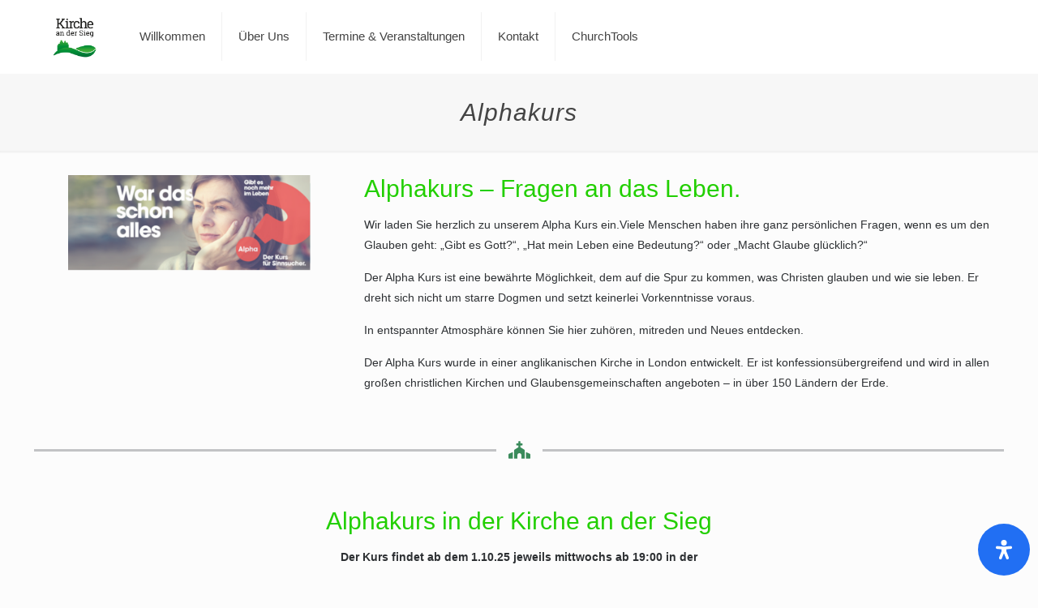

--- FILE ---
content_type: text/css
request_url: https://kads-hennef.de/wp-content/uploads/betheme/css/post-278.css?ver=1768830613
body_size: -13
content:
.mcb-section .mcb-wrap .mcb-item-45c9bfdfe .mfn-divider-inner{--mfn-divider-gap-top:20px;--mfn-divider-gap-bottom:20px;--mfn-divider-icon-color:#3a8b5b;}